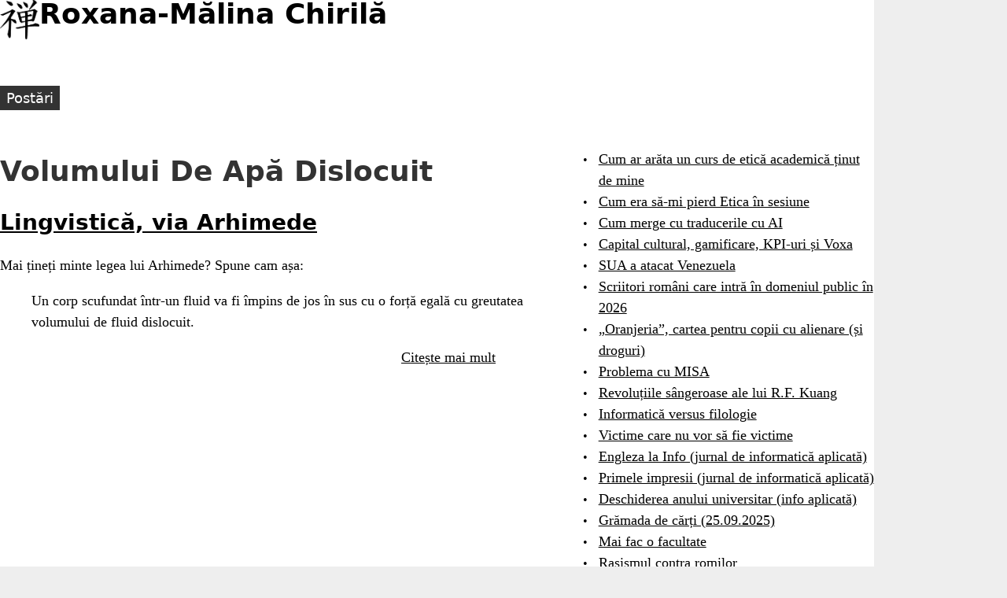

--- FILE ---
content_type: text/html
request_url: https://roxanamchirila.com/tags/volumului-de-ap%C4%83-dislocuit/
body_size: 2278
content:
<!DOCTYPE html>
<html class="nojs" lang="ro-RO" dir="ltr">
<head>
<meta charset="utf-8">
<meta name="viewport" content="width=device-width">
<title>Volumului De Apă Dislocuit – Roxana-Mălina Chirilă</title>
<link rel="alternate" type="application/rss+xml" title="rss" href="https://roxanamchirila.com/tags/volumului-de-ap%C4%83-dislocuit/index.xml">
<meta name="description" content="">
<meta name="created" content="2017-07-21T05:05:23+0000">
<meta name="modified" content="2017-07-21T05:05:23+0000">


<meta property="og:site_name" content="Roxana-Mălina Chirilă">
<meta property="og:title" content="Volumului De Apă Dislocuit">
<meta property="og:url" content="https://roxanamchirila.com/tags/volumului-de-ap%C4%83-dislocuit/">
<meta property="og:type" content="website">

<meta name="generator" content="Hugo 0.134.1">
<meta name="msapplication-TileColor" content="#ffffff">
<meta name="theme-color" content="#ffffff">


<link rel="canonical" href="https://roxanamchirila.com/tags/volumului-de-ap%C4%83-dislocuit/">
<link rel="apple-touch-icon" href="/apple-touch-icon.png">

<link rel="stylesheet" href="/css/styles.83ef33a940ff099783ef8319638868ccf25985bfdf6a0d84d16aa235060100cf.css">
<link rel="stylesheet" href="/css/print.31e2819287afc91406f2fd43d21a8ba4a0cdfc272e439c90db0c6e47efc7c346.css" media="print">

<script type="application/ld+json">
{
    "@context": "https://schema.org",
    "@type": "WebPage",
    "url" : "https://roxanamchirila.com/tags/volumului-de-ap%C4%83-dislocuit/",
    "name": "Volumului De Apă Dislocuit",
    "mainEntityOfPage": {
      "@type": "WebPage",
      "@id": "https://roxanamchirila.com/"
    },
    "publisher": {
      "@type": "Organization",
      "name": "Roxana-Mălina Chirilă",
      "url": "https://roxanamchirila.com/"
    }
  }
</script>

<script src="/js/script-early.214cc4b0248ef64425811a906c0c6a3702edffba5dbc127128e9ff989c74c137.js"></script>

<script defer src="/js/script.1688e04483adf683d47143ac70e770c7b5e4b75213641f33b46d9b84cb3e91ca.js"></script>


</head>

<body class="list-page">
<div class="page layout__page layout__sidebar-second">
<header class="header layout__header mb--m">
<a href="/" title="Home" rel="home" class="header__logo">
<img src="/images/logo.png" width="50px" height="50px" alt="Home" class="header__logo-image">
</a>
<h1 class="header__site-name">
<a href="/" title="Home" class="header__site-link" rel="home"><span>Roxana-Mălina Chirilă</span></a>
</h1>
<div class="region header__region">
</div>
</header>

<nav class="main-menu layout__navigation" aria-label="Main menu">
<ul class="navbar">
<li><a href="/"><span>Postări</span></a></li>
</ul>
</nav>
<main class="main layout__main">
<header>
<h1 class="title">Volumului De Apă Dislocuit</h1>
</header>

<article class="list-view list-view--post">
    <header>
        <h2 class="title"><a href="/2017/07/21/lingvistica_arhimede/">Lingvistică, via Arhimede</a></h2>
        
    </header>
    <div class="content">
        <p><p>Mai țineți minte legea lui Arhimede? Spune cam așa:</p>
<blockquote>
<p>Un corp scufundat într-un fluid va fi împins de jos în sus cu o forță egală cu greutatea volumului de fluid dislocuit.</p></p>
    </div>
    <p align="right"><a href="/2017/07/21/lingvistica_arhimede/">Citește mai mult</a></p>
</article>

</main>


<aside class="sidebar layout__second-sidebar">
<section class="menu">
<ul>
<li><a href="/2026/01/14/cursul-meu-de-etica/">Cum ar arăta un curs de etică academică ținut de mine</a></li>
<li><a href="/2026/01/14/testare-etica-unitbv/">Cum era să-mi pierd Etica în sesiune</a></li>
<li><a href="/2026/01/07/traduceri-ai-anumiteaza-caracterul/">Cum merge cu traducerile cu AI</a></li>
<li><a href="/2026/01/04/capital-cultural-gamificare-kpi-voxa/">Capital cultural, gamificare, KPI-uri și Voxa</a></li>
<li><a href="/2026/01/03/sua-venezuela/">SUA a atacat Venezuela</a></li>
<li><a href="/2026/01/02/scriitori-romani-opera-domeniul-public-2026/">Scriitori români care intră în domeniul public în 2026</a></li>
<li><a href="/2026/01/01/oranjeria-alexandra-niculescu/">„Oranjeria”, cartea pentru copii cu alienare (și droguri)</a></li>
<li><a href="/2025/12/23/problema-misa/">Problema cu MISA</a></li>
<li><a href="/2025/12/16/kuang-revolutie-sangeroasa/">Revoluțiile sângeroase ale lui R.F. Kuang</a></li>
<li><a href="/2025/12/06/info-vs-filo/">Informatică versus filologie</a></li>
<li><a href="/2025/11/09/abuzuri-copii/">Victime care nu vor să fie victime</a></li>
<li><a href="/2025/10/19/engleza-info-unitbv/">Engleza la Info (jurnal de informatică aplicată)</a></li>
<li><a href="/2025/10/19/impresii-info-aplicata-unitbv/">Primele impresii (jurnal de informatică aplicată)</a></li>
<li><a href="/2025/10/01/deschidere-an-info-aplicata/">Deschiderea anului universitar (info aplicată)</a></li>
<li><a href="/2025/09/25/gramada-carti-25-septembrie-2025/">Grămada de cărți (25.09.2025)</a></li>
<li><a href="/2025/09/23/inca-o-facultate/">Mai fac o facultate</a></li>
<li><a href="/2025/09/23/rasism-romi/">Rasismul contra romilor</a></li>
<li><a href="/2025/09/14/dezbatere-arma-dubla-misionari/">Dezbaterea e arma dublă a misionarilor</a></li>
<li><a href="/2025/09/11/inarmare-populatie-idee-proasta/">Înarmarea populației e o idee proastă</a></li>
<li><a href="/2025/09/03/fascinatie-gazon/">Fascinația gazonului</a></li>
</ul>
</section>
</aside>
<footer class="footer layout__footer mt--l">
<p><span>© Roxana-Mălina Chirilă</span></p>
<p>since 2012</p>

</footer>

</div>
</body>
</html>
